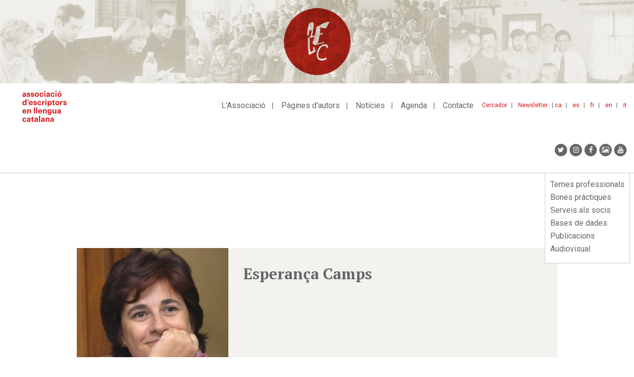

--- FILE ---
content_type: text/html; charset=UTF-8
request_url: https://www.escriptors.cat/autors/campse/biografia-esperanca-camps
body_size: 12608
content:
<!DOCTYPE html>
<html  lang="ca" dir="ltr" prefix="og: https://ogp.me/ns#">
  <head>
    <meta charset="utf-8" />
<noscript><style>form.antibot * :not(.antibot-message) { display: none !important; }</style>
</noscript><meta name="description" content="Esperança Camps i Barber neix a Ciutadella de Menorca el 21 d&#039;agost de 1964. Com ella recorda: &quot;En aquells anys, l&#039;illa encara no havia començat a rebre l&#039;embat del turisme massiu. Els carrers i carrerons, les festes de Sant Joan, els estius inacabables i salats, la Lambretta i el 600 del pare, el port de Ciutadella, on els seus avis tenien una casa, i les platges blanques&quot; són l&#039;escenari de la seva infantesa." />
<link rel="canonical" href="https://www.escriptors.cat/autors/campse/biografia-esperanca-camps" />
<meta property="og:site_name" content="Associació d&#039;Escriptors en Llengua Catalana" />
<meta property="og:url" content="https://www.escriptors.cat/autors/campse/biografia-esperanca-camps" />
<meta property="og:title" content="Biografia Esperança Camps" />
<meta property="og:description" content="Esperança Camps i Barber neix a Ciutadella de Menorca el 21 d&#039;agost de 1964. Com ella recorda: &quot;En aquells anys, l&#039;illa encara no havia començat a rebre l&#039;embat del turisme massiu. Els carrers i carrerons, les festes de Sant Joan, els estius inacabables i salats, la Lambretta i el 600 del pare, el port de Ciutadella, on els seus avis tenien una casa, i les platges blanques&quot; són l&#039;escenari de la seva infantesa." />
<meta name="twitter:card" content="summary" />
<meta name="twitter:title" content="Biografia Esperança Camps" />
<meta name="Generator" content="Drupal 10 (https://www.drupal.org)" />
<meta name="MobileOptimized" content="width" />
<meta name="HandheldFriendly" content="true" />
<meta name="viewport" content="width=device-width, initial-scale=1.0" />
<link rel="icon" href="/themes/custom/aelcweb/favicon.ico" type="image/vnd.microsoft.icon" />

    <title>Biografia Esperança Camps | Associació d&#039;Escriptors en Llengua Catalana</title>
    <link rel="stylesheet" media="all" href="/sites/default/files/css/css_YDp19ju6SeD-1yAjQNfAUwtXYlgRJNWSYBYvnHaZo6E.css?delta=0&amp;language=ca&amp;theme=aelcweb&amp;include=eJxlyUEKgDAMBdELFXMkSWwKYsOXJFq9veDGhZtZvIk7Uo2EQ8tQaXCbBchI551-Ur7XnE0HfCvnqiPo7WSoR9eyoMMFF1VtfPR8AGtpKUM" />
<link rel="stylesheet" media="all" href="/sites/default/files/css/css_sxEGxeGayOPQZxNz1JCTQBstD-Ha0S7wUyM3Of3DpQ0.css?delta=1&amp;language=ca&amp;theme=aelcweb&amp;include=eJxlyUEKgDAMBdELFXMkSWwKYsOXJFq9veDGhZtZvIk7Uo2EQ8tQaXCbBchI551-Ur7XnE0HfCvnqiPo7WSoR9eyoMMFF1VtfPR8AGtpKUM" />

    
  </head>
  <body class="path-node page-node-type-plana-autor has-glyphicons">
    <a href="#main-content" class="visually-hidden focusable skip-link">
      Vés al contingut
    </a>
    
      <div class="dialog-off-canvas-main-canvas" data-off-canvas-main-canvas>
            <div class="region region-over-navigation">
    <section id="block-css" class="block block-block-content block-block-content3a58a4c7-b5d6-43b7-aa9c-0159444a01f6 clearfix">
  
    

      
            <div class="field field--name-body field--type-text-with-summary field--label-hidden field--item"><style type="text/css">.bs-region .block-layout-builder .az-column {
  width: 100%;
}
</style>
</div>
      
  </section>

<section class="views-element-container block block-views block-views-blockbaner-top-block-1 clearfix" id="block-aelcweb-views-block-baner-top-block-1">
  
    

      <div class="form-group"><div style="background-color: #E9E8E2"  class="banner-top container-fluid view view-baner-top view-id-baner_top view-display-id-block_1 js-view-dom-id-ecb789afad5c22beea16c3575b0be7a9ba1da14a72815f5280b27fff3f35b7fe">
  
    
      
      <div class="view-content">
          <div class="views-row"><div class="views-field views-field-field-image"><div class="field-content"><a href="http://escriptors.cat/associar" rel="#E9E8E2">  <img loading="lazy" src="/sites/default/files/2019-03/banner_principal_72ppp%20%281%29.jpg" width="2307" height="295" alt="Com associar-se" class="img-responsive" />

</a></div></div></div>

    </div>
  
          </div>
</div>

  </section>


  </div>

            <header class="navbar navbar-default" id="navbar" role="banner">
              <div class="container-fluid">
                <div class="navbar-header">
            <div class="region region-navigation">
          <a class="logo navbar-btn pull-left" href="/" title="Inici" rel="home">
      <img src="/themes/custom/aelcweb/logo.svg" alt="Inici" />
    </a>
      
  </div>

                                <button type="button" class="navbar-toggle" data-toggle="collapse" data-target="#navbar-collapse">
              <span class="sr-only">Toggle navigation</span>
              <span class="icon-bar"></span>
              <span class="icon-bar"></span>
              <span class="icon-bar"></span>
            </button>
                  </div>

                          <div id="navbar-collapse" class="navbar-collapse collapse">
              <div class="region region-navigation-collapsible">
    <nav role="navigation" aria-labelledby="block-idiomes-menu" id="block-idiomes">
            
  <h2 class="visually-hidden" id="block-idiomes-menu">idiomes</h2>
  

        
            <ul class="links list-inline">
                      <li class="first">
                                        <a href="/" title="ca" data-drupal-link-system-path="&lt;front&gt;">ca</a>
              </li>
                      <li>
                                        <a href="/castellano" title="Espanyol" data-drupal-link-system-path="node/48026">es</a>
              </li>
                      <li>
                                        <a href="/francais" data-drupal-link-system-path="node/48027">fr</a>
              </li>
                      <li>
                                        <a href="/english" data-drupal-link-system-path="node/48028">en</a>
              </li>
                      <li class="last">
                                        <a href="/italiano" data-drupal-link-system-path="node/48029">it</a>
              </li>
        </ul>
  

  </nav>
<nav role="navigation" aria-labelledby="block-menutop-menu" id="block-menutop">
            
  <h2 class="visually-hidden" id="block-menutop-menu">Menu top</h2>
  

        
      <ul class="menu menu--menu-top nav">
                      <li class="first">
                                        <a href="/cercador" title="Cercador" data-drupal-link-system-path="cercador">Cercador</a>
              </li>
                      <li class="last">
                                        <a href="/newsletter" data-drupal-link-system-path="node/47948">Newsletter</a>
              </li>
        </ul>
  

  </nav>
<nav role="navigation" aria-labelledby="block-aelcweb-main-menu-menu" id="block-aelcweb-main-menu">
            
  <h2 class="visually-hidden" id="block-aelcweb-main-menu-menu">Navegació principal</h2>
  

        
      <ul class="menu menu--main nav navbar-nav">
                      <li class="first">
                                <a href="/associacio" title="L&#039;associació" data-drupal-link-system-path="node/47675">L&#039;Associació</a>
              </li>
                      <li>
                                <a href="/autors" title="Fons d&#039;autors" data-drupal-link-system-path="autors">Pàgines d&#039;autors</a>
              </li>
                      <li>
                                <a href="/noticies" title="Notícies" data-drupal-link-system-path="noticies">Notícies</a>
              </li>
                      <li>
                                <a href="/agenda" title="Agenda" data-drupal-link-system-path="agenda">Agenda</a>
              </li>
                      <li class="last">
                                <a href="/contacte" data-drupal-link-system-path="node/47858">Contacte</a>
              </li>
        </ul>
  

  </nav>
<section id="block-aelcweb-sociallinks" class="block block-block-content block-block-contentcef48e7c-bfa9-404d-b5e8-509051c7373b clearfix">
  
    

      
            <div class="field field--name-body field--type-text-with-summary field--label-hidden field--item"><ul class="nav navbar-nav navbar-right socialmediaicons">
	<li><a class="fa fa-twitter" href="https://twitter.com/escriptorsaelc?lang=ca" target="_blank" title="Twitter"><span class="hide">Twitter</span></a></li>
	<li><a class="fa fa-instagram" href="https://www.instagram.com/escriptorsaelc/" target="_blank" title="Instagram"><span class="hide">Instagram</span></a></li>
	<li><a class="fa fa-facebook" href="https://www.facebook.com/EscriptorsAELC" target="_blank" title="Facebook"><span class="hide">Facebook</span></a></li>
	<li><a class="fa fa-picture-o" href="/fotografies" target="_blank" title="Google+"><span class="hide">Galeria</span></a></li>
	<li><a class="fa fa-youtube" href="https://www.youtube.com/user/canalaelc" target="_blank" title="Youtube"><span class="hide">Youtube</span></a></li>
</ul>
<style type="text/css">.page-node-type-event .field--name-body figure img, .page-node-type-noticia .field--name-body figure img, .page-node-type-publicacions .field--name-body figure img {
    height: auto;
}
</style>
</div>
      
  </section>

<section id="block-mobile-menu-block" class="block block-aelc block-mobile-menu-block clearfix">
  
    

      <div id="mobile-navigation" style="display:none;">
  <div id="block-mobile-main-menu--mobile">
  <nav role="navigation" aria-labelledby="block-mobile-main-menu-menu" id="block-mobile-main-menu">
            
  <h2 class="visually-hidden" id="block-mobile-main-menu-menu">Mobile main menu</h2>
  

        
      <ul class="menu menu--main nav navbar-nav">
                      <li class="expanded first">
                                <a href="/associacio" title="L&#039;associació" data-drupal-link-system-path="node/47675">L&#039;Associació</a>
                        <ul>
                      <li class="first">
                                <a href="/historia" data-drupal-link-system-path="node/47678">Què és?</a>
              </li>
                      <li>
                                <a href="/organitzacio" data-drupal-link-system-path="node/47730">Transparència</a>
              </li>
                      <li>
                                <a href="/premis-aelc" data-drupal-link-system-path="node/47551">Els premis AELC</a>
              </li>
                      <li class="last">
                                <a href="/associar" data-drupal-link-system-path="node/47736">Com associar-s&#039;hi</a>
              </li>
        </ul>
  
              </li>
                      <li>
                                <a href="/autors" title="Fons d&#039;autors" data-drupal-link-system-path="autors">Pàgines d&#039;autors</a>
              </li>
                      <li>
                                <a href="/noticies" title="Notícies" data-drupal-link-system-path="noticies">Notícies</a>
              </li>
                      <li class="expanded">
                                <a href="/agenda" title="Agenda" data-drupal-link-system-path="agenda">Agenda</a>
                        <ul>
                      <li class="first">
                                <a href="/agenda" title="Activitats AELC" data-drupal-link-system-path="agenda">Activitats AELC</a>
              </li>
                      <li class="last">
                                <a href="/agenda/altres-propostes" title="Altres propostes" data-drupal-link-system-path="agenda/altres-propostes">Altres propostes</a>
              </li>
        </ul>
  
              </li>
                      <li class="last">
                                <a href="/contacte" data-drupal-link-system-path="node/47858">Contacte</a>
              </li>
        </ul>
  

  </nav>

  </div>
  <div id="block-mobile-lateral-menu--mobile">
  <nav role="navigation" aria-labelledby="block-mobile-lateral-menu-menu" id="block-mobile-lateral-menu">
            
  <h2 class="visually-hidden" id="block-mobile-lateral-menu-menu">Mobile lateral menu</h2>
  

        
      <ul class="menu menu--menu-lateral nav">
                      <li class="first">
                
                <a href="/professional" data-drupal-link-system-path="node/47859">Temes professionals</a>
              </li>
                      <li>
                
                <a href="/recomanacions" data-drupal-link-system-path="node/47351">Bones pràctiques</a>
              </li>
                      <li>
                
                <a href="/serveis" data-drupal-link-system-path="node/47921">Serveis als socis</a>
              </li>
                      <li>
                
                <a href="/dades" data-drupal-link-system-path="node/47553">Bases de dades</a>
              </li>
                      <li>
                
                <a href="/publicacions" title="Publicacions" data-drupal-link-system-path="node/47554">Publicacions</a>
              </li>
                      <li class="last">
                
                <a href="/video" title="Audiovisual" data-drupal-link-system-path="node/47979">Audiovisual</a>
              </li>
        </ul>
  

  </nav>

  </div>
  <div id="block-menutop--mobile">
  <nav role="navigation" aria-labelledby="block-menutop-menu" id="block-menutop">
            
  <h2 class="visually-hidden" id="block-menutop-menu">Menu top</h2>
  

        
      <ul class="menu menu--menu-top nav">
                      <li class="first">
                                        <a href="/cercador" title="Cercador" data-drupal-link-system-path="cercador">Cercador</a>
              </li>
                      <li class="last">
                                        <a href="/newsletter" data-drupal-link-system-path="node/47948">Newsletter</a>
              </li>
        </ul>
  

  </nav>

  </div>
  <div id="block-idiomes--mobile">
  <nav role="navigation" aria-labelledby="block-idiomes-menu" id="block-idiomes">
            
  <h2 class="visually-hidden" id="block-idiomes-menu">idiomes</h2>
  

        
            <ul class="links list-inline">
                      <li class="first">
                                        <a href="/" title="ca" data-drupal-link-system-path="&lt;front&gt;">ca</a>
              </li>
                      <li>
                                        <a href="/castellano" title="Espanyol" data-drupal-link-system-path="node/48026">es</a>
              </li>
                      <li>
                                        <a href="/francais" data-drupal-link-system-path="node/48027">fr</a>
              </li>
                      <li>
                                        <a href="/english" data-drupal-link-system-path="node/48028">en</a>
              </li>
                      <li class="last">
                                        <a href="/italiano" data-drupal-link-system-path="node/48029">it</a>
              </li>
        </ul>
  

  </nav>

  </div>
  <div id="block-aelcweb-sociallinks--mobile">
  
            <div class="field field--name-body field--type-text-with-summary field--label-hidden field--item"><ul class="nav navbar-nav navbar-right socialmediaicons">
	<li><a class="fa fa-twitter" href="https://twitter.com/escriptorsaelc?lang=ca" target="_blank" title="Twitter"><span class="hide">Twitter</span></a></li>
	<li><a class="fa fa-instagram" href="https://www.instagram.com/escriptorsaelc/" target="_blank" title="Instagram"><span class="hide">Instagram</span></a></li>
	<li><a class="fa fa-facebook" href="https://www.facebook.com/EscriptorsAELC" target="_blank" title="Facebook"><span class="hide">Facebook</span></a></li>
	<li><a class="fa fa-picture-o" href="/fotografies" target="_blank" title="Google+"><span class="hide">Galeria</span></a></li>
	<li><a class="fa fa-youtube" href="https://www.youtube.com/user/canalaelc" target="_blank" title="Youtube"><span class="hide">Youtube</span></a></li>
</ul>
<style type="text/css">.page-node-type-event .field--name-body figure img, .page-node-type-noticia .field--name-body figure img, .page-node-type-publicacions .field--name-body figure img {
    height: auto;
}
</style>
</div>
        
  </div>
</div>
  </section>


  </div>

          </div>
                        </div>
          </header>
  
  <div role="main" class="main-container container js-quickedit-main-content">
    <div class="row">

                              <div class="col-sm-12" role="heading">
              <div class="region region-header">
    <nav role="navigation" aria-labelledby="block-menulateral-menu" id="block-menulateral">
            
  <h2 class="visually-hidden" id="block-menulateral-menu">Menu lateral</h2>
  

        
      <ul class="menu menu--menu-lateral nav">
                      <li class="first">
                
                <a href="/professional" data-drupal-link-system-path="node/47859">Temes professionals</a>
              </li>
                      <li>
                
                <a href="/recomanacions" data-drupal-link-system-path="node/47351">Bones pràctiques</a>
              </li>
                      <li>
                
                <a href="/serveis" data-drupal-link-system-path="node/47921">Serveis als socis</a>
              </li>
                      <li>
                
                <a href="/dades" data-drupal-link-system-path="node/47553">Bases de dades</a>
              </li>
                      <li>
                
                <a href="/publicacions" title="Publicacions" data-drupal-link-system-path="node/47554">Publicacions</a>
              </li>
                      <li class="last">
                
                <a href="/video" title="Audiovisual" data-drupal-link-system-path="node/47979">Audiovisual</a>
              </li>
        </ul>
  

  </nav>
<section id="block-analytics" class="block block-block-content block-block-content7583799e-a58e-46a1-95d8-e2b0869e04df clearfix">
  
    

      
            <div class="field field--name-body field--type-text-with-summary field--label-hidden field--item"><script>
(function(i,s,o,g,r,a,m){i['GoogleAnalyticsObject']=r;i[r]=i[r]||function(){
(i[r].q=i[r].q||[]).push(arguments)},i[r].l=1*new Date();a=s.createElement(o),
m=s.getElementsByTagName(o)[0];a.async=1;a.src=g;m.parentNode.insertBefore(a,m)
})(window,document,'script','https://www.google-analytics.com/analytics.js','ga');
ga('create', 'UA-4079336-9', 'auto');
ga('send', 'pageview');
</script><!-- Google tag (gtag.js) --><script async src="https://www.googletagmanager.com/gtag/js?id=G-DDK6LVHHBS"></script><script>
  window.dataLayer = window.dataLayer || [];
  function gtag(){dataLayer.push(arguments);}
  gtag('js', new Date());
  gtag('config', 'G-DDK6LVHHBS');
</script>
<style type="text/css">body:not(.path-frontpage) .col-md-8 .az-text ul:not([class]) li,
body:not(.path-frontpage) .col-sm-8 .az-text ul:not([class]) li {
 list-style:none;
 padding-left:20px;
 position:relative;
 margin-bottom:5px
}
body:not(.path-frontpage) .col-md-8 .az-text ul:not([class]) li:before,
body:not(.path-frontpage) .col-sm-8 .az-text ul:not([class]) li:before {
 content:"·";
 display:block;
 position:absolute;
 left:0
}

body.page-node-type-event .field--name-body img{/*width:95%*/}
body.path-noticies .field--type-text-with-summary{text-align: justify;}
.view-correctors ul li div {padding-top:3px;}
.view-correctors ul li h2 {    font-size: 14px;
    color: #666;
    font-weight: 700;
border-bottom: 1px solid #ccc;
    padding-bottom: 10px;
    margin-bottom: 10px;}
p iframe {max-width:100%;}
.page-node-type-noticia .field--name-field-text2 figure img {
    height: auto;max-width:100%;
}
.noticia.slider img {width:100%; max-width:100%;}
.view-correctors .view-filters .form-item {padding-bottom:20px; float: left;}
.view-correctors .view-filters .form-item label {display:block; margin-bottom:10px;}
.view-correctors .views-label-field-llengues-de-correccio {float: left; margin-top: 3px; margin-right: 5px;}
.view-correctors .views-field-field-traductor-cv {margin-top:5px;}
.view-correctors .views-field-field-traductor-cv a {/*text-decoration: none;*/}
.view-correctors .views-field-field-llengues-de-correccio .field-content {clear: both; margin-left:10px;}
.view-correctors .views-element-container a {text-decoration: none; margin-right:15px;}
.view-correctors .views-field-field-llengues-de-correccio, .view-correctors .views-field-field-email, .view-correctors .views-field-field-traductor-cv, .view-correctors .views-field-body{padding-left:20px;}
.view-correctors .views-label.views-label-field-llengues-de-correccio::before, .view-correctors .views-field.views-field-field-email::before, .view-correctors .views-field.views-field-field-traductor-cv::before {content: "·"; display: block; position: absolute; left: 15px; }
.view-correctors a.is-active, .view-correctors a:hover {color: #d41217; font-weight:bold;}

.view-traductors .field--name-field-email::before {
    content: "·";
    display: block;
    position: absolute;
    left: 15px;
}

.view-traductors .field--name-field-email {
    padding-left:20px;
    margin-top: 10px;
}

.block-menulateral-2-menu-hacked{
    width: 300px;
    position: absolute;
    top: 50px;
    margin-left:15px;
}

.view-publicacions .field--name-field-pub_autor, .view-publicacions .field--name-field-data{display:none;}
.view-publicacions.view-display-id-block_9 .field--name-body{display:none;}
.view-publicacions.view-display-id-block_9 .field--name-field-data,
.view-publicacions.view-display-id-block_9 .field--name-field-pub_autor{display:block; font-weight:normal;}

.page-node-type-publicacions .field--name-field-pub-autor {font-weight:bold; margin-bottom:5px;}



.novetats-literaries #block-mobile-lateral-menu ul li.active.active-trail a,
.novetats-literaries #block-menulateral ul li.active.active-trail a{
    color: #666;
    font-weight: 200 !important;
    font-size: 16px;
    padding-top: 2px;
    padding-bottom: 2px;
}

.novetats-literaries ul.menu--menu-lateral li:nth-child(3) a {
    font-weight: bold !important;
    color: #d41217 !important;
}


.path-fotografies .view-filters{display:none;}
.path-fotografies .view-header{margin-bottom: 30px;}

ul.menu--menu-activitats li a {
    color: #666;
    font-size: 14px;
    font-weight: 400;
    display: inline-block;
    text-decoration: none;
	padding:2px 0px;
}

ul.menu--menu-activitats li a:hover{
    color: #d41217;
	background:none;
	text-decoration: underline;
}

ul.menu--menu-activitats li a.is-active{
    color: #d41217;
    font-weight: 700;
}

.path-fotografies a {text-decoration: none;}

.path-fotografies .views-field .img-responsive{
	max-width: auto;
    max-height: 100%;
}


@media (max-width: 600px) {


.block-menulateral-2-menu-hacked{
  display:none;
}


.view-traductors .field--name-field-email::before {
    left: 0px;
}

.view-correctors .views-label.views-label-field-llengues-de-correccio::before, .view-correctors .views-field.views-field-field-email::before, .view-correctors .views-field.views-field-field-traductor-cv::before {
    left: 0px;
}

.view-correctors .view-filters #edit-actions {
    clear: both;
    margin-bottom: 10px;
}

.path-frontpage .view-autors.view-id-autors{
    margin-top: 25px;
}

.grid-fotografies caption {margin-top:20px;}

.path-fotografies .view-header{margin-bottom: 0px;}

}
</style>
<script>
if(window.location.href.indexOf("/novetats/") > -1) {
  var body = document.body;
  body.classList.add("novetats-literaries");
}
</script></div>
      
  </section>


  </div>

          </div>
              
            
                                    <section class="col-sm-12">

                                      <div class="highlighted">  <div class="region region-highlighted">
    <div data-drupal-messages-fallback class="hidden"></div>

  </div>
</div>
                  
                
                          <a id="main-content"></a>
            <div class="region region-content">
          <span class="title-prefix">Autors i Autores</span>
    
    
  
  
<article data-history-node-id="17032" class="plana-autor full clearfix">

  
    

  
  <div class="row aelc-header-autor">
    <div class="aelc-top-autor-foto">
              
            <div class="field field--name-field-image field--type-image field--label-hidden field--item">
<a href="https://www.escriptors.cat/sites/default/files/2019-02/inici_0.jpg" aria-label="{&quot;alt&quot;:&quot;&quot;}" role="button"  title="Esperança Camps " data-colorbox-gallery="gallery-autor-17030-EQWcryRzYi8" class="colorbox" aria-controls="colorbox-y-CuLpEv2iY" data-cbox-img-attrs="{&quot;alt&quot;:&quot;&quot;}"><img id="colorbox-y-CuLpEv2iY" src="/sites/default/files/styles/max_1300x1300/public/2019-02/inici_0.jpg?itok=zC_wv3zL" width="306" height="340" alt="" loading="lazy" class="img-responsive" />

</a>
</div>
      
          </div>
    <div class="aelc-top-autor-title">
      <h2>
        Esperança Camps 
                  
      </h2>
    </div>        
  </div>

  <div class="row aelc-content-autor">
    <div class="aelc-menu-autor col-md-12">
      <ul class="menu menu--autor nav"><li><a href="/autors/campse" title="Inici">Inici</a></li><li><a href="/autors/campse/portic-esperanca-camps" title="Pòrtic" class="level-1 ">Pòrtic</a><ul class="dropdown-menu"><li><a href="/autors/campse/castellano" title="Castellano" class="level-2 ">Castellano</a></li><li><a href="/autors/campse/english-esperanca-camps" title="English" class="level-2 ">English</a></li></li></ul></li><li><a href="/autors/campse/biografia-esperanca-camps" title="Biografia" class="level-1 is-active">Biografia</a></li><li><a href="/autors/campse/premis-esperanca-camps" title="Premis" class="level-1 ">Premis</a></li><li><a href="/autors/campse/obra" title="Obra" class="level-1 ">Obra</a></li><li><a href="/autors/campse/comentaris-sobre-lobra-desperanca-camps" title="Comentaris d'obra" class="level-1 ">Comentaris d'obra</a></li><li class="dropdown"><a href="" title="Entrevistes" class="dropdown-toggle " data-toggle="dropdown">Entrevistes<span class="caret"></span></a><ul class="dropdown-menu"><li><a href="/autors/campse/1-el-pais-22-dabril-de-2004" title="1. El País (22 d'abril de 2004)" class="level-2 ">1. El País (22 d'abril de 2004)</a></li><li><a href="/autors/campse/2-el-temps-20-26-dabril-de-2004" title="2. El Temps (20-26 d'abril de 2004)" class="level-2 ">2. El Temps (20-26 d'abril de 2004)</a></li><li><a href="/autors/campse/3-el-punt-21-27-de-novembre-de-2004" title="3. El Punt (21-27 de novembre de 2004)" class="level-2 ">3. El Punt (21-27 de novembre de 2004)</a></li><li><a href="/autors/campse/4-avui-26-de-marc-de-2005" title="4. Avui (26 de març de 2005)" class="level-2 ">4. Avui (26 de març de 2005)</a></li><li><a href="/autors/campse/5-ultima-hora-20-dabril-de-2005" title="5. Última Hora (20 d'abril de 2005)" class="level-2 ">5. Última Hora (20 d'abril de 2005)</a></li><li><a href="/autors/campse/6-levante-emv-posdata-22-dabril-de-2005" title="6. Levante-emv. Posdata (22 d'abril de 2005)" class="level-2 ">6. Levante-emv. Posdata (22 d'abril de 2005)</a></li><li><a href="/autors/campse/7-menorcainfo-19-doctubre-de-2012" title="7. Menorca.info (19 d'octubre de 2012)" class="level-2 ">7. Menorca.info (19 d'octubre de 2012)</a></li></ul></li></li></li><li><a href="/autors/campse/vincles" title="Vincles" class="level-1 ">Vincles</a></li></ul>
    </div>
  </div>

  <div class="row aelc-invert-content">
    <div class="col-sm-4 col-md-3">
            <div class="field field--name-field-imatges field--type-image field--label-hidden field--items row">
              
        <div class="field--item col-sm-12 col-md-12 aelc-colorbox-images">
<a href="https://www.escriptors.cat/sites/default/files/2019-02/2326Esperan%C3%A7aCamps-N5C75N31rm_en1965-FotoArxiuFamiliar.jpg" aria-label="{&quot;title&quot;:&quot;Esperança Camps de petita, 1965.&quot;,&quot;alt&quot;:&quot;&quot;}" role="button"  title="Esperança Camps de petita, 1965." data-colorbox-gallery="gallery-plana_autor-17032-EQWcryRzYi8" class="colorbox" aria-controls="colorbox-FRLiI77aMw0" data-cbox-img-attrs="{&quot;title&quot;:&quot;Esperança Camps de petita, 1965.&quot;,&quot;alt&quot;:&quot;&quot;}"><img id="colorbox-FRLiI77aMw0" src="/sites/default/files/styles/medium/public/2019-02/2326Esperan%C3%A7aCamps-N5C75N31rm_en1965-FotoArxiuFamiliar.jpg?itok=dqfV1JzZ" width="177" height="220" alt="" title="Esperança Camps de petita, 1965." loading="lazy" class="img-responsive" />

</a>

                      <div class="caption">Esperança Camps de petita, 1965.</div>
                  </div>
              
        <div class="field--item col-sm-12 col-md-12 aelc-colorbox-images">
<a href="https://www.escriptors.cat/sites/default/files/2019-02/2328petita_menorca.jpg" aria-label="{&quot;title&quot;:&quot;A Cala Galdana, Menorca, 1969.&quot;,&quot;alt&quot;:&quot;&quot;}" role="button"  title="A Cala Galdana, Menorca, 1969." data-colorbox-gallery="gallery-plana_autor-17032-EQWcryRzYi8" class="colorbox" aria-controls="colorbox-zAKacGY6elE" data-cbox-img-attrs="{&quot;title&quot;:&quot;A Cala Galdana, Menorca, 1969.&quot;,&quot;alt&quot;:&quot;&quot;}"><img id="colorbox-zAKacGY6elE" src="/sites/default/files/styles/medium/public/2019-02/2328petita_menorca.jpg?itok=KnEobQTX" width="156" height="220" alt="" title="A Cala Galdana, Menorca, 1969." loading="lazy" class="img-responsive" />

</a>

                      <div class="caption">A Cala Galdana, Menorca, 1969.</div>
                  </div>
              
        <div class="field--item col-sm-12 col-md-12 aelc-colorbox-images">
<a href="https://www.escriptors.cat/sites/default/files/2019-02/2329Menorca.jpg" aria-label="{&quot;title&quot;:&quot;Vora el mar al nord de Menorca, novembre 2004.&quot;,&quot;alt&quot;:&quot;&quot;}" role="button"  title="Vora el mar al nord de Menorca, novembre 2004." data-colorbox-gallery="gallery-plana_autor-17032-EQWcryRzYi8" class="colorbox" aria-controls="colorbox-owvfkUSm_yc" data-cbox-img-attrs="{&quot;title&quot;:&quot;Vora el mar al nord de Menorca, novembre 2004.&quot;,&quot;alt&quot;:&quot;&quot;}"><img id="colorbox-owvfkUSm_yc" src="/sites/default/files/styles/medium/public/2019-02/2329Menorca.jpg?itok=4onMYrLt" width="220" height="147" alt="" title="Vora el mar al nord de Menorca, novembre 2004." loading="lazy" class="img-responsive" />

</a>

                      <div class="caption">Vora el mar al nord de Menorca, novembre 2004.</div>
                  </div>
              
        <div class="field--item col-sm-12 col-md-12 aelc-colorbox-images">
<a href="https://www.escriptors.cat/sites/default/files/2019-02/2327Entrevista.jpg" aria-label="{&quot;title&quot;:&quot;Entrevista a Ribera Televisió, març 2005.&quot;,&quot;alt&quot;:&quot;&quot;}" role="button"  title="Entrevista a Ribera Televisió, març 2005." data-colorbox-gallery="gallery-plana_autor-17032-EQWcryRzYi8" class="colorbox" aria-controls="colorbox-ulCtWQG64VI" data-cbox-img-attrs="{&quot;title&quot;:&quot;Entrevista a Ribera Televisió, març 2005.&quot;,&quot;alt&quot;:&quot;&quot;}"><img id="colorbox-ulCtWQG64VI" src="/sites/default/files/styles/medium/public/2019-02/2327Entrevista.jpg?itok=edOCfsfh" width="220" height="160" alt="" title="Entrevista a Ribera Televisió, març 2005." loading="lazy" class="img-responsive" />

</a>

                      <div class="caption">Entrevista a Ribera Televisió, març 2005.</div>
                  </div>
              
        <div class="field--item col-sm-12 col-md-12 aelc-colorbox-images">
<a href="https://www.escriptors.cat/sites/default/files/2019-02/2170XVPremis.jpg" aria-label="{&quot;title&quot;:&quot;Amb els altres guardonats als XV Premis de la Crítica dels Escriptors Valencians, Castelló de la Plana, 3 de juny 2005.&quot;,&quot;alt&quot;:&quot;&quot;}" role="button"  title="Amb els altres guardonats als XV Premis de la Crítica dels Escriptors Valencians, Castelló de la Plana, 3 de juny 2005." data-colorbox-gallery="gallery-plana_autor-17032-EQWcryRzYi8" class="colorbox" aria-controls="colorbox-wLsNE3gah2A" data-cbox-img-attrs="{&quot;title&quot;:&quot;Amb els altres guardonats als XV Premis de la Crítica dels Escriptors Valencians, Castelló de la Plana, 3 de juny 2005.&quot;,&quot;alt&quot;:&quot;&quot;}"><img id="colorbox-wLsNE3gah2A" src="/sites/default/files/styles/medium/public/2019-02/2170XVPremis.jpg?itok=lP2tPTZ9" width="220" height="137" alt="" title="Amb els altres guardonats als XV Premis de la Crítica dels Escriptors Valencians, Castelló de la Plana, 3 de juny 2005." loading="lazy" class="img-responsive" />

</a>

                      <div class="caption">Amb els altres guardonats als XV Premis de la Crítica dels Escriptors Valencians, Castelló de la Plana, 3 de juny 2005.</div>
                  </div>
          </div>
         
    </div>
    <div class="content col-sm-8 col-md-9">
      <h2 class="aelc-plana-autor-title">Biografia</h2>
      
            <div class="field field--name-body field--type-text-with-summary field--label-hidden field--item"><p align="justify"><b>Esperança Camps i Barber</b> neix a Ciutadella de Menorca el 21 d'agost de 1964. Com ella recorda: "En aquells anys, l'illa encara no havia començat a rebre l'embat del turisme massiu. Els carrers i carrerons, les festes de Sant Joan, els estius inacabables i salats, la Lambretta i el 600 del pare, el port de Ciutadella, on els seus avis tenien una casa, i les platges blanques" són l'escenari de la seva infantesa.<br>
<br>
Va a l'escola de les monges, on aprèn a llegir i a escriure en català. A setè de primària, mossèn Llorenç Olives els descobreix a l'assignatura "Història de Menorca", que en realitat&nbsp;la nostra llengua és alguna cosa més que un "dialecte", com els havien contat des de petits. Aquell curs descobreix les figures de Francesc de Borja Moll, que era de Ciutadella, com ella, del mallorquí Ramon Llull, i Pau Faner i Joan F. López Casasnovas, que ja escriuen i publiquen en català.<br>
<br>
Aquesta època també és la del descobriment de la ràdio com un mitjà de comunicació que l'encisa. Als onze o dotze anys decideix que vol ser periodista i treballar a la ràdio.<br>
<br>
L'adolescència a Ciutadella coincideix amb la transició democràtica a Espanya. Amb admiració observa l'efervescència política que es viu a l'illa. L'aparició dels partits, les reivindicacions de normalització lingüística, les primeres manifestacions conservacionistes i en contra de l'especulació bèstia del territori. Per l'Esperança Camps són uns anys molt fèrtils a Menorca, amb el sorgiment de grups de teatre, cantautors i poetes conscienciats amb la defensa de la terra, i interessats en la recuperació del patrimoni històric i cultural de l'illa. Són anys fonamentals per al descobriment de la lectura com a plaer inesgotable, com una finestra oberta més enllà dels pocs metres quadrats de l'illa. Carme Riera, Ponç Pons, Mercè Rodoreda, García Márquez, Rulfo, Pedrolo, i tot el que cau a les seues mans o li recomanen els professors…<br>
<br>
Entre 1983 i 1988 estudia periodisme a la facultat de Ciències de la Informació de la Universitat Autònoma de Barcelona. El mes de gener de 1985 es compleix per fi el seu somni de la ràdio. Comença a treballar a l'emissora Ràdio Sant Cugat, i la primera feina que li encarreguen, en el mateix moment d'aterrar-hi és entrevistar Baltasar Porcel que aquella nit presentava un llibre.<br>
<br>
Compatibilitza tota mena de feines a la ràdio amb els estudis, i els estius, quan torna a Ciutadella, treballa a Ràdio Popular de Menorca, que durant molts anys va ser l'única emissora que emetia des de l'illa. Era una feina divertida per a l'estiu, ja que es tractava de punxar música durant set o vuit hores diàries, fer entrar telefonades i entretenir els oients.<br>
<br>
L'any 1989 es trasllada a viure a València perquè quan comencen les emissions de la televisió i la ràdio autonòmiques valencianes, aprova les oposicions per a treballar com a redactora a Canal 9 ràdio. I el 1995 aprova unes altres oposicions per a ser redactora a Canal 9 televisió.<br>
<br>
<b>Esperança Camps</b> es declara més lectora que escriptora, i potser per això ha començat a escriure novel·la en la maduresa. Algú va dir que som allò que llegim. Ella ho subscriu completament. El 2003 guanya el Premi Joanot Martorell de Narrativa per la primera novel·la, <i>Enllà de la mar</i> (2004), que més tard també és guardonada amb el Premi de la Crítica dels Escriptors Valencians. El 2004 publica <i>Dos o tres rams de locura - Ja T'ho Diré</i>, on analitza la trajectòria del grup menorquí de rock, i rep el Premi Ciutat d'Alzira de Novel·la per <i>Quan la lluna escampa els morts</i>, publicada l'any següent. Ha declarat que les dues novel·les les va escriure ben bé per accident, perquè es va trobar amb uns personatges que la van obligar a contar les seues vides. Diu que escriu per plaer, per passar-s'ho bé, i que s'atura quan veu que comença a patir. Des de llavors la trajectòria novel·lística d'<b>Esperança Camps</b> segueix amb una regularitat i un èxit extraordinaris.<br>
<br>
A <i>Zero graus</i> explora el llenguatge literari a través de les diferents variants dialectals del català, el 2006 en la variant valenciana i el 2010 reescrita en la varietat menorquina. Encara el 2006 rep el Premi de Narrativa Vicent Andrés Estellés de Burjassot per la novel·la <i>Eclipsi</i> (2007), i dos anys després el Premi El Lector de l'Odissea per <i>El cos deshabitat</i> (2009). L'any 2010 publica, a Palma, un recull de narrativa i prosa poètica sota el títol de <i>Vull casar-me amb tu i altres acusacions</i>. Segueix amb la novel·la breu <i>Col·lecció particular</i>, que apareix el 2012, i a finals del mateix any publica <i>Naufragi en la neu</i>, premiada amb el Premi Blai Bellver de Narrativa de Xàtiva, i amb el Premi de la Crítica de l'Institut Interuniversitari de Filologia de creació literària, el 2014. També el 2014 publica la novel·la <i>Vertigen</i>, escrita conjuntament amb Empar Marco, al segell de nova creació Sembra Llibres.<br>
<br>
<b>Esperança Camps</b> ha col·laborat en diversos projectes d'escriptura col·lectiva, amb títols com <i>Subsòl</i> (2010), amb el pseudònim Unai Siset, darrere&nbsp;el qual hi ha un col·lectiu d'escriptors del País Valencià nascut el 2009; o <i>Dotze bitlles i un bitllot</i> (2010), fruit de la Trobada d'Escriptors als Pirineus de l'any 2009, entre d'altres.<br>
<br>
El 2015 és nomenada Consellera de Participació, Transparència i Cultura del Govern de les Illes Balears, càrrec que ocupa fins a l'abril de 2016.</p>
</div>
      
            
       
       
    </div>
  </div>
    
</article>


  </div>

              </section>

                </div>
  </div>

      <footer class="footer container content-center" role="contentinfo">
        <div class="region region-footer">
    <section class="views-element-container block block-views block-views-blocklogotips-block-1 clearfix" id="block-aelcweb-views-block-logotips-block-1">
  
    

      <div class="form-group"><div class="view view-logotips view-id-logotips view-display-id-block_1 js-view-dom-id-c297acd4451a63819ec0a61cfe7f3675c9022a6c048c537859fe47cbc72a44da">
  
    
      <div class="view-header">
      <p>Amb el suport de:</p>
    </div>
      
      <div class="view-content">
      <div class="item-list">
  
  <ul class="list-inline">

          <li><div class="views-field views-field-field-image"><div class="field-content"><a href="http://www.cedro.org/ca/inici" title="Cedro" target="_blank">  <img loading="lazy" src="/sites/default/files/2023-05/logo-cedro.png" width="160" height="56" alt="" class="img-responsive" />

</a></div></div></li>
          <li><div class="views-field views-field-field-image"><div class="field-content"><a href="http://cultura.gencat.cat/ca/ilc/inici/" title="Institució de les Lletres Catalanes" target="_blank">  <img loading="lazy" src="/sites/default/files/2026-01/logo_ilc_black.png" width="799" height="102" alt="" class="img-responsive" />

</a></div></div></li>
    
  </ul>

</div>

    </div>
  
          </div>
</div>

  </section>

<section id="block-collaboradors" class="block block-block-content block-block-content9b442594-6f3b-495d-b352-0b83064a9994 clearfix">
  
    

      
            <div class="field field--name-body field--type-text-with-summary field--label-hidden field--item"><p class="text-align-center"><a href="/colaboradors" title="Col·laboradors">Col·laboradors</a></p></div>
      
  </section>

<section class="views-element-container block block-views block-views-blocklogotips-block-2 clearfix" id="block-aelcweb-views-block-logotips-block-2">
  
    

      <div class="form-group"><div class="view view-logotips view-id-logotips view-display-id-block_2 js-view-dom-id-3a992bfdfcb3bf7ac0914823b11f891fb2a409aea10d24f78ecda11ec245d0ae">
  
    
      
      <div class="view-content">
      <div class="item-list">
  
  <ul class="list-inline">

          <li><div class="views-field views-field-field-image"><div class="field-content">  <img loading="lazy" src="/sites/default/files/2019-01/creu_sant_jordi.png" width="120" height="72" alt="" class="img-responsive" />

</div></div></li>
    
  </ul>

</div>

    </div>
  
          </div>
</div>

  </section>

<nav role="navigation" aria-labelledby="block-aelcweb-footer-menu" id="block-aelcweb-footer">
            
  <h2 class="visually-hidden" id="block-aelcweb-footer-menu">Footer menu</h2>
  

        
      <ul class="menu menu--footer list-inline">
                      <li class="first">
                                        <a href="/avis-legal" data-drupal-link-system-path="node/48653">Avís legal</a>
              </li>
                      <li class="last">
                                        <a href="/politica-galetes" title="Política de galetes" data-drupal-link-system-path="node/48654">Política de galetes</a>
              </li>
        </ul>
  

  </nav>

  </div>

    </footer>
  
  </div>

    
    <script type="application/json" data-drupal-selector="drupal-settings-json">{"path":{"baseUrl":"\/","pathPrefix":"","currentPath":"node\/17032","currentPathIsAdmin":false,"isFront":false,"currentLanguage":"ca","civiccookiecontrol_path":"modules\/contrib\/civicccookiecontrol"},"pluralDelimiter":"\u0003","suppressDeprecationErrors":true,"civiccookiecontrol":"{\u0022apiKey\u0022:\u00222ff5680569ec0298e73c4ef8e3f482b8299f2ac3\u0022,\u0022product\u0022:\u0022PRO\u0022,\u0022logConsent\u0022:false,\u0022consentCookieExpiry\u0022:90,\u0022encodeCookie\u0022:false,\u0022subDomains\u0022:true,\u0022notifyOnce\u0022:false,\u0022rejectButton\u0022:false,\u0022toggleType\u0022:\u0022slider\u0022,\u0022closeStyle\u0022:\u0022icon\u0022,\u0022settingsStyle\u0022:\u0022button\u0022,\u0022initialState\u0022:\u0022OPEN\u0022,\u0022layout\u0022:\u0022SLIDEOUT\u0022,\u0022position\u0022:\u0022LEFT\u0022,\u0022theme\u0022:\u0022LIGHT\u0022,\u0022necessaryCookies\u0022:[\u0022ga\u0022,\u0022gid\u0022,\u0022_gat_gtag_UA_4079336_9\u0022],\u0022optionalCookies\u0022:[{\u0022name\u0022:\u0022gtag\u0022,\u0022label\u0022:\u0022Cookies de tercers\u0022,\u0022description\u0022:\u0022Les cookies de tercers son utilitzades per fer un seguiment m\u00e9s personalitzat de l\u0027experi\u00e8ncia d\u0027usuari a trav\u00e9s de diversos webs. Permeten fer remarqueting i altres t\u00e8cniques de m\u00e0rqueting automatitzat.\u0022,\u0022cookies\u0022:[\u0022_ga\u0022,\u0022_gid\u0022,\u0022_gat_gtag_UA_4079336_9\u0022],\u0022onAccept\u0022:\u0022function(){\u003Cscript\u003E\\r\\n(function(i,s,o,g,r,a,m){i[\u0027GoogleAnalyticsObject\u0027]=r;i[r]=i[r]||function(){\\r\\n(i[r].q=i[r].q||[]).push(arguments)},i[r].l=1*new Date();a=s.createElement(o),\\r\\nm=s.getElementsByTagName(o)[0];a.async=1;a.src=g;m.parentNode.insertBefore(a,m)\\r\\n})(window,document,\u0027script\u0027,\u0027https:\/\/www.google-analytics.com\/analytics.js\u0027,\u0027ga\u0027);\\r\\n\\r\\nga(\u0027create\u0027, \u0027UA-4079336-9\u0027, \u0027auto\u0027);\\r\\nga(\u0027send\u0027, \u0027pageview\u0027);\\r\\n\u003C\/script\u003E}\u0022,\u0022onRevoke\u0022:\u0022function(){\u003Cscript\u003E\\r\\n(function(i,s,o,g,r,a,m){i[\u0027GoogleAnalyticsObject\u0027]=r;i[r]=i[r]||function(){\\r\\n(i[r].q=i[r].q||[]).push(arguments)},i[r].l=1*new Date();a=s.createElement(o),\\r\\nm=s.getElementsByTagName(o)[0];a.async=1;a.src=g;m.parentNode.insertBefore(a,m)\\r\\n})(window,document,\u0027script\u0027,\u0027https:\/\/www.google-analytics.com\/analytics.js\u0027,\u0027ga\u0027);\\r\\n\\r\\nga(\u0027create\u0027, \u0027UA-4079336-9\u0027, \u0027auto\u0027);\\r\\nga(\u0027send\u0027, \u0027pageview\u0027);\\r\\n\u003C\/script\u003E}\u0022,\u0022recommendedState\u0022:null,\u0022lawfulBasis\u0022:null}],\u0022excludedCountries\u0022:[],\u0022debug\u0022:true,\u0022iabCMP\u0022:false,\u0022iabConfig\u0022:{\u0022gdprAppliesGlobally\u0022:true,\u0022recommendedState\u0022:null},\u0022statement\u0022:{\u0022description\u0022:\u0022Pots llegir m\u00e9s informaci\u00f3 en aquest enlla\u00e7.\u0022,\u0022name\u0022:\u0022Pol\u00edtica de privacitat\u0022,\u0022updated\u0022:\u002210\/04\/2019\u0022,\u0022url\u0022:\u0022https:\/\/www.escriptors.cat\/node\/2037\u0022},\u0022accessibility\u0022:{\u0022accessKey\u0022:\u0022C\u0022},\u0022text\u0022:{\u0022title\u0022:\u0022This site uses cookies to store information on your computer.\u0022,\u0022intro\u0022:\u0022Algunes d\u0027aquestes cookies s\u00f3n essencials per fer funcionar el nostre lloc i altres ens ajuden a millorar donant-nos una idea de com s\u2019utilitza el lloc.\u0022,\u0022acceptRecommended\u0022:\u0022Accepta la configuraci\u00f3\u0022,\u0022acceptSettings\u0022:\u0022I Accept\u0022,\u0022rejectSettings\u0022:\u0022Reject All\u0022,\u0022necessaryTitle\u0022:\u0022Cookies necess\u00e0ries\u0022,\u0022necessaryDescription\u0022:\u0022Les cookies es poden desactivar canviant les prefer\u00e8ncies del navegador, per fer-ho pots accedir a aquesta plana on t\u0027expliquem com fer-ho. \u003Cb\u003E\u003Ca href=\\\u0022https:\/\/www.escriptors.cat\/gestio-de-cookies\\\u0022\u003ELlegir-ne m\u00e9s\u003C\/a\u003E\u003C\/b\u003E\u0022,\u0022thirdPartyTitle\u0022:\u0022Advert\u00e8ncia: algunes cookies requereixen la vostra atenci\u00f3.\u0022,\u0022thirdPartyDescription\u0022:\u0022El consentiment per a les seg\u00fcents cookies no es va poder revocar autom\u00e0ticament. Seguiu els enlla\u00e7os seg\u00fcents per desactivar-se manualment.\u0022,\u0022on\u0022:\u0022On\u0022,\u0022off\u0022:\u0022Off\u0022,\u0022notifyTitle\u0022:\u0022Your choice regarding cookies on this site\u0022,\u0022notifyDescription\u0022:\u0022We use cookies to optimise site functionality and give you the best possible experience.\u0022,\u0022accept\u0022:\u0022Acceptar\u0022,\u0022reject\u0022:\u0022Reject\u0022,\u0022settings\u0022:\u0022Prefer\u00e8ncies\u0022,\u0022closeLabel\u0022:\u0022Close\u0022,\u0022accessibilityAlert\u0022:\u0022This site uses cookies to store information. Press accesskey C to learn more about your options.\u0022,\u0022iabCMP\u0022:{\u0022label\u0022:\u0022Ad Vendors\u0022,\u0022description\u0022:\u0022When you visit our site, pre-selected companies may access and use certain information on your device to serve relevant ads or personalised content. Certain partners rely on your consent while others require you to opt-out.\u0022,\u0022configure\u0022:\u0022Configure Ad Vendors\u0022,\u0022panelTitle\u0022:\u0022Ad Vendors : What information is collected and how it may be used\u0022,\u0022panelIntro\u0022:\u0022We and select companies may access information such as the device, operating system and type of browser your using; cookie information and information about your activity on that device, including web pages and mobile apps visited or used, along with the the IP address and associated geographic location of the device when it accesses a website or mobile application.\u0022,\u0022aboutIab\u0022:\u0022You may control how this information is used by signaling your consent to the following purposes outlined by \u0022,\u0022iabName\u0022:\u0022IAB Europe\u0022,\u0022iabLink\u0022:\u0022https:\/\/advertisingconsent.eu\/\u0022,\u0022panelBack\u0022:\u0022Back to All Categories\u0022,\u0022vendorTitle\u0022:\u0022Ad Vendors\u0022,\u0022vendorConfigure\u0022:\u0022Show Ad Vendors\u0022,\u0022vendorBack\u0022:\u0022Back to Ad Vendor Purposes\u0022,\u0022acceptAll\u0022:\u0022Accept All\u0022,\u0022rejectAll\u0022:\u0022Reject All\u0022,\u0022back\u0022:\u0022Back\u0022}},\u0022branding\u0022:{\u0022fontSizeTitle\u0022:\u0022em\u0022,\u0022fontSize\u0022:\u0022em\u0022,\u0022buttonIconWidth\u0022:\u0022px\u0022,\u0022buttonIconHeight\u0022:\u0022px\u0022,\u0022removeAbout\u0022:true},\u0022locales\u0022:[]}","bootstrap":{"forms_has_error_value_toggle":1,"modal_animation":1,"modal_backdrop":"true","modal_focus_input":1,"modal_keyboard":1,"modal_select_text":1,"modal_show":1,"modal_size":"","popover_enabled":1,"popover_animation":1,"popover_auto_close":1,"popover_container":"body","popover_content":"","popover_delay":"0","popover_html":0,"popover_placement":"right","popover_selector":"","popover_title":"","popover_trigger":"click","tooltip_enabled":1,"tooltip_animation":1,"tooltip_container":"body","tooltip_delay":"0","tooltip_html":0,"tooltip_placement":"auto left","tooltip_selector":"","tooltip_trigger":"hover"},"colorbox":{"opacity":"0.85","current":"{current} de {total}","previous":"\u00ab Prev","next":"Seg\u00fcent \u00bb","close":"Close","maxWidth":"98%","maxHeight":"98%","fixed":true,"mobiledetect":true,"mobiledevicewidth":"480px"},"currentLanguage":"Catalan","defaultLangCode":"ca","user":{"uid":0,"permissionsHash":"b2b60b9795e859b3510657a747227bfa72082e8e24c1de25a860bc0f1b43136c"}}</script>
<script src="/core/assets/vendor/jquery/jquery.min.js?v=3.7.1"></script>
<script src="/core/assets/vendor/underscore/underscore-min.js?v=1.13.6"></script>
<script src="/core/assets/vendor/once/once.min.js?v=1.0.1"></script>
<script src="/sites/default/files/languages/ca_M1-sDK6L-Q8KlllzswmoewghUP0WTmjcwlT4ZjnMqq8.js?t7h5w2"></script>
<script src="/core/misc/drupalSettingsLoader.js?v=10.3.2"></script>
<script src="/core/misc/drupal.js?v=10.3.2"></script>
<script src="/core/misc/drupal.init.js?v=10.3.2"></script>
<script src="https://cc.cdn.civiccomputing.com/8/cookieControl-8.x.min.js"></script>
<script src="/modules/contrib/civicccookiecontrol/js/cookieControlSettings.js?t7h5w2"></script>
<script src="/modules/contrib/webform/js/webform.behaviors.js?v=10.3.2"></script>
<script src="/core/misc/states.js?v=10.3.2"></script>
<script src="/themes/contrib/bootstrap/js/misc/states.js?t7h5w2"></script>
<script src="/modules/contrib/webform/js/webform.states.js?v=10.3.2"></script>
<script src="/modules/contrib/webform/modules/webform_bootstrap/js/webform_bootstrap.states.js?v=10.3.2"></script>
<script src="/themes/custom/aelcweb/js/bootstrap/affix.js?t7h5w2"></script>
<script src="/themes/custom/aelcweb/js/bootstrap/alert.js?t7h5w2"></script>
<script src="/themes/custom/aelcweb/js/bootstrap/button.js?t7h5w2"></script>
<script src="/themes/custom/aelcweb/js/bootstrap/carousel.js?t7h5w2"></script>
<script src="/themes/custom/aelcweb/js/bootstrap/collapse.js?t7h5w2"></script>
<script src="/themes/custom/aelcweb/js/bootstrap/dropdown.js?t7h5w2"></script>
<script src="/themes/custom/aelcweb/js/bootstrap/modal.js?t7h5w2"></script>
<script src="/themes/custom/aelcweb/js/bootstrap/tooltip.js?t7h5w2"></script>
<script src="/themes/custom/aelcweb/js/bootstrap/popover.js?t7h5w2"></script>
<script src="/themes/custom/aelcweb/js/bootstrap/scrollspy.js?t7h5w2"></script>
<script src="/themes/custom/aelcweb/js/bootstrap/tab.js?t7h5w2"></script>
<script src="/themes/custom/aelcweb/js/bootstrap/transition.js?t7h5w2"></script>
<script src="/themes/custom/aelcweb/js/scripts.js?t7h5w2"></script>
<script src="/themes/contrib/bootstrap/js/drupal.bootstrap.js?t7h5w2"></script>
<script src="/themes/contrib/bootstrap/js/attributes.js?t7h5w2"></script>
<script src="/themes/contrib/bootstrap/js/theme.js?t7h5w2"></script>
<script src="/themes/contrib/bootstrap/js/popover.js?t7h5w2"></script>
<script src="/themes/contrib/bootstrap/js/tooltip.js?t7h5w2"></script>
<script src="/libraries/colorbox/jquery.colorbox-min.js?v=10.3.2"></script>
<script src="/modules/contrib/colorbox/js/colorbox.js?v=10.3.2"></script>
<script src="/modules/contrib/colorbox/styles/default/colorbox_style.js?v=10.3.2"></script>
<script src="/libraries/dompurify/dist/purify.min.js?v=10.3.2"></script>

  </body>
</html>
